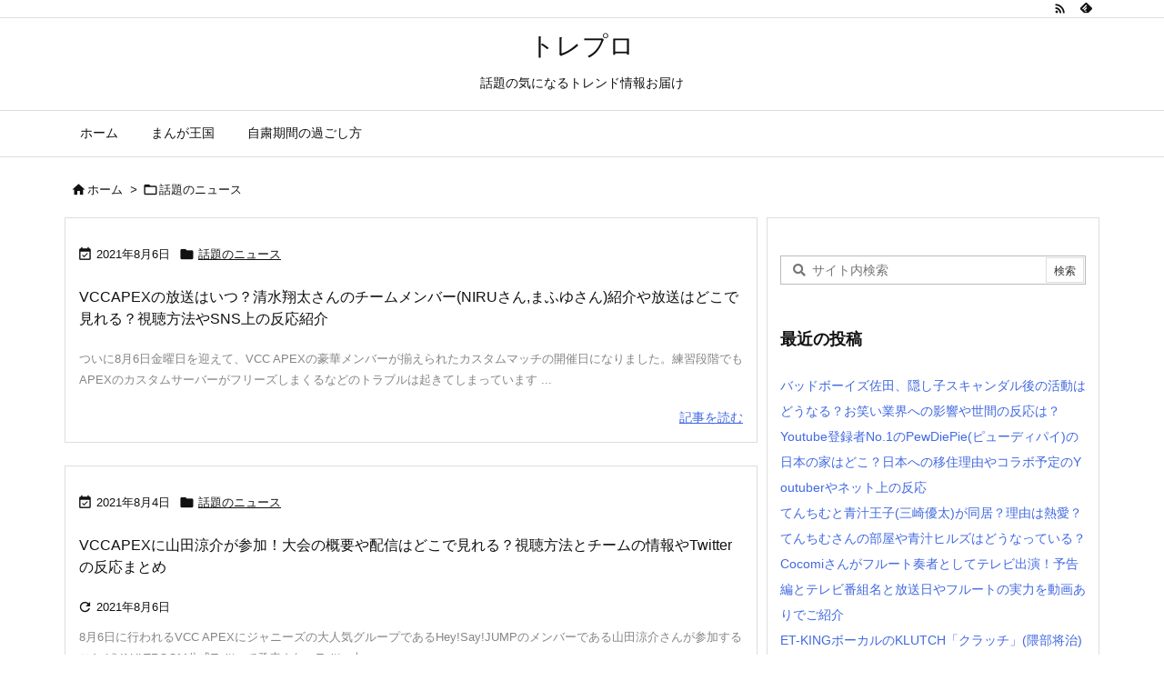

--- FILE ---
content_type: text/html; charset=utf-8
request_url: https://www.google.com/recaptcha/api2/aframe
body_size: 268
content:
<!DOCTYPE HTML><html><head><meta http-equiv="content-type" content="text/html; charset=UTF-8"></head><body><script nonce="mhtUqHlQCAiPAnXM-Vzz3A">/** Anti-fraud and anti-abuse applications only. See google.com/recaptcha */ try{var clients={'sodar':'https://pagead2.googlesyndication.com/pagead/sodar?'};window.addEventListener("message",function(a){try{if(a.source===window.parent){var b=JSON.parse(a.data);var c=clients[b['id']];if(c){var d=document.createElement('img');d.src=c+b['params']+'&rc='+(localStorage.getItem("rc::a")?sessionStorage.getItem("rc::b"):"");window.document.body.appendChild(d);sessionStorage.setItem("rc::e",parseInt(sessionStorage.getItem("rc::e")||0)+1);localStorage.setItem("rc::h",'1769759538444');}}}catch(b){}});window.parent.postMessage("_grecaptcha_ready", "*");}catch(b){}</script></body></html>

--- FILE ---
content_type: text/html; charset=UTF-8
request_url: https://trendpro.site/wp-admin/admin-ajax.php
body_size: -20
content:
66851.ea00246f2b910474079967a6ed787331